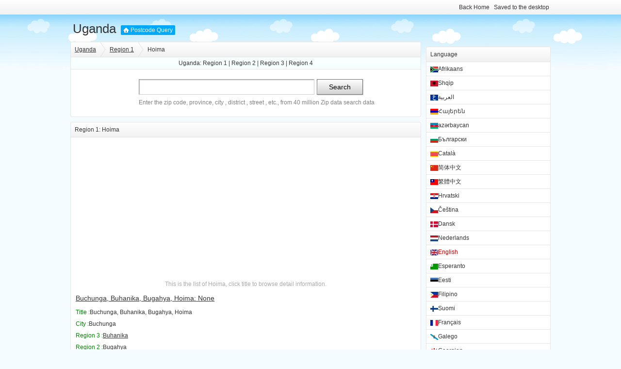

--- FILE ---
content_type: text/html; charset=utf-8
request_url: http://uga.postcodequery.com/list/9
body_size: 3885
content:
<!DOCTYPE html PUBLIC "-//W3C//DTD XHTML 1.0 Transitional//EN" "http://www.w3.org/TR/xhtml1/DTD/xhtml1-transitional.dtd">
<html xmlns="http://www.w3.org/1999/xhtml">
<head>
<meta charset="utf-8" />
<meta name="viewport" content="width=device-width,initial-scale=1,maximum-scale=1,user-scalable=no">
<meta http-equiv="X-UA-Compatible" content="IE=edge,chrome=1" />
<title>Hoima_Uganda_Postcode Query</title>
<link rel="shortcut icon" href="http://uga.postcodequery.com/img/ico/uga.ico" type="image/vnd.microsoft.icon" />
<link href="/css/style.css" rel="stylesheet" type="text/css" />
<script data-ad-client="ca-pub-3757486875070396" async src="https://pagead2.googlesyndication.com/pagead/js/adsbygoogle.js"></script>
</head>
<body>
<div class="hd" id="top">
	    <div id="mininav" class="gclear">
			<div class="mininav-bd">
				<div class="fleft"></div>
				<div class="fright"><a href="http://www.postcodequery.com/">Back Home</a> <a href="/shortcut.php">Saved to the desktop</a></div>
			</div>
		</div>
		<div class="mhead"><a href="http://uga.postcodequery.com/" class="title">Uganda</a><a href="http://www.postcodequery.com/" class="site">Postcode Query</a></div>
</div>
<div class="mainbox">
	<div class="leftbox">
		<div class="panel">
			<div class="mtitle"><div class="fleft path"><a href="http://uga.postcodequery.com/">Uganda</a><a href="/region1">Region 1</a>Hoima</div></div>
			<p class="center" style="background-color:#f7ffff;border-bottom:1px solid #e5e5e5;">Uganda: <a href="/region1">Region 1</a> | <a href="/region2">Region 2</a> | <a href="/region3">Region 3</a> | <a href="/region4">Region 4</a></p>
			<div class="mcon mm">
				<form method="post" action="http://uga.postcodequery.com/" class="gclear fp">
					<span class="s_iptw"><input type="text" name="q" id="q" class="s_ipt" maxlength="11" accesskey="s" autofocus="true" autocomplete="off" /></span><span class="s_btnw"><input type="submit" value="Search" class="s_btn" onmousedown="this.className='s_btn s_btnh'" onmouseout="this.className='s_btn'" /></span>
					<div class="sug">Enter the zip code, province, city , district , street , etc., from 40 million Zip data search data</div>
				</form>
			</div>
		</div>
		<div class="panel">
			<div class="mtitle"><h1>Region 1: Hoima</h1></div>
		<div class="adbox">
<script async src="https://pagead2.googlesyndication.com/pagead/js/adsbygoogle.js"></script>
<!-- postcode middle -->
<ins class="adsbygoogle"
     style="display:block"
     data-ad-client="ca-pub-3757486875070396"
     data-ad-slot="5655460559"
     data-ad-format="auto"
     data-full-width-responsive="true"></ins>
<script>
     (adsbygoogle = window.adsbygoogle || []).push({});
</script>
		</div>
			<div class="mcon">
			<p class="gray center">This is the list of Hoima, click title to browse detail information.</p>
<p><a href="/Nnpv.html" target="_blank" title="Buchunga, Buhanika, Bugahya, Hoima: None" class="f14">Buchunga, Buhanika, Bugahya, Hoima: None</a></p>
<p class="f12">
<span class="green">Title :</span>Buchunga, Buhanika, Bugahya, Hoima<br/>
<span class="green">City :</span>Buchunga<br /><span class="green">Region 3 :</span><a href="/list/167">Buhanika</a><br /><span class="green">Region 2 :</span><a href="/list/375">Bugahya</a><br /><span class="green">Region 1 :</span><a href="/list/9">Hoima</a><br /><span class="green">Country :</span>Uganda<br/>
<span class="green">Postcode (ZIP) :</span>None</p>
<p class="f12 gray"><a href="/Nnpv.html" title="Buchunga">Read more<span class="none"> about Buchunga</span></a></p>
<p><a href="/Nnp5.html" target="_blank" title="Butebere, Buhanika, Bugahya, Hoima: None" class="f14">Butebere, Buhanika, Bugahya, Hoima: None</a></p>
<p class="f12">
<span class="green">Title :</span>Butebere, Buhanika, Bugahya, Hoima<br/>
<span class="green">City :</span>Butebere<br /><span class="green">Region 3 :</span><a href="/list/167">Buhanika</a><br /><span class="green">Region 2 :</span><a href="/list/375">Bugahya</a><br /><span class="green">Region 1 :</span><a href="/list/9">Hoima</a><br /><span class="green">Country :</span>Uganda<br/>
<span class="green">Postcode (ZIP) :</span>None</p>
<p class="f12 gray"><a href="/Nnp5.html" title="Butebere">Read more<span class="none"> about Butebere</span></a></p>
<p><a href="/NzA4.html" target="_blank" title="Butema, Buhanika, Bugahya, Hoima: None" class="f14">Butema, Buhanika, Bugahya, Hoima: None</a></p>
<p class="f12">
<span class="green">Title :</span>Butema, Buhanika, Bugahya, Hoima<br/>
<span class="green">City :</span>Butema<br /><span class="green">Region 3 :</span><a href="/list/167">Buhanika</a><br /><span class="green">Region 2 :</span><a href="/list/375">Bugahya</a><br /><span class="green">Region 1 :</span><a href="/list/9">Hoima</a><br /><span class="green">Country :</span>Uganda<br/>
<span class="green">Postcode (ZIP) :</span>None</p>
<p class="f12 gray"><a href="/NzA4.html" title="Butema">Read more<span class="none"> about Butema</span></a></p>
<p><a href="/NzBp.html" target="_blank" title="Kitonya, Buhanika, Bugahya, Hoima: None" class="f14">Kitonya, Buhanika, Bugahya, Hoima: None</a></p>
<p class="f12">
<span class="green">Title :</span>Kitonya, Buhanika, Bugahya, Hoima<br/>
<span class="green">City :</span>Kitonya<br /><span class="green">Region 3 :</span><a href="/list/167">Buhanika</a><br /><span class="green">Region 2 :</span><a href="/list/375">Bugahya</a><br /><span class="green">Region 1 :</span><a href="/list/9">Hoima</a><br /><span class="green">Country :</span>Uganda<br/>
<span class="green">Postcode (ZIP) :</span>None</p>
<p class="f12 gray"><a href="/NzBp.html" title="Kitonya">Read more<span class="none"> about Kitonya</span></a></p>
<p><a href="/NzBz.html" target="_blank" title="Kabale, Buseruka, Bugahya, Hoima: None" class="f14">Kabale, Buseruka, Bugahya, Hoima: None</a></p>
<p class="f12">
<span class="green">Title :</span>Kabale, Buseruka, Bugahya, Hoima<br/>
<span class="green">City :</span>Kabale<br /><span class="green">Region 3 :</span><a href="/list/232">Buseruka</a><br /><span class="green">Region 2 :</span><a href="/list/375">Bugahya</a><br /><span class="green">Region 1 :</span><a href="/list/9">Hoima</a><br /><span class="green">Country :</span>Uganda<br/>
<span class="green">Postcode (ZIP) :</span>None</p>
<p class="f12 gray"><a href="/NzBz.html" title="Kabale">Read more<span class="none"> about Kabale</span></a></p>
<p><a href="/NzEy.html" target="_blank" title="Nyakabingo, Buseruka, Bugahya, Hoima: None" class="f14">Nyakabingo, Buseruka, Bugahya, Hoima: None</a></p>
<p class="f12">
<span class="green">Title :</span>Nyakabingo, Buseruka, Bugahya, Hoima<br/>
<span class="green">City :</span>Nyakabingo<br /><span class="green">Region 3 :</span><a href="/list/232">Buseruka</a><br /><span class="green">Region 2 :</span><a href="/list/375">Bugahya</a><br /><span class="green">Region 1 :</span><a href="/list/9">Hoima</a><br /><span class="green">Country :</span>Uganda<br/>
<span class="green">Postcode (ZIP) :</span>None</p>
<p class="f12 gray"><a href="/NzEy.html" title="Nyakabingo">Read more<span class="none"> about Nyakabingo</span></a></p>
<p><a href="/NzFj.html" target="_blank" title="Toonya, Buseruka, Bugahya, Hoima: None" class="f14">Toonya, Buseruka, Bugahya, Hoima: None</a></p>
<p class="f12">
<span class="green">Title :</span>Toonya, Buseruka, Bugahya, Hoima<br/>
<span class="green">City :</span>Toonya<br /><span class="green">Region 3 :</span><a href="/list/232">Buseruka</a><br /><span class="green">Region 2 :</span><a href="/list/375">Bugahya</a><br /><span class="green">Region 1 :</span><a href="/list/9">Hoima</a><br /><span class="green">Country :</span>Uganda<br/>
<span class="green">Postcode (ZIP) :</span>None</p>
<p class="f12 gray"><a href="/NzFj.html" title="Toonya">Read more<span class="none"> about Toonya</span></a></p>
<p><a href="/NzFt.html" target="_blank" title="Kasingo, Busiisi, Bugahya, Hoima: None" class="f14">Kasingo, Busiisi, Bugahya, Hoima: None</a></p>
<p class="f12">
<span class="green">Title :</span>Kasingo, Busiisi, Bugahya, Hoima<br/>
<span class="green">City :</span>Kasingo<br /><span class="green">Region 3 :</span><a href="/list/237">Busiisi</a><br /><span class="green">Region 2 :</span><a href="/list/375">Bugahya</a><br /><span class="green">Region 1 :</span><a href="/list/9">Hoima</a><br /><span class="green">Country :</span>Uganda<br/>
<span class="green">Postcode (ZIP) :</span>None</p>
<p class="f12 gray"><a href="/NzFt.html" title="Kasingo">Read more<span class="none"> about Kasingo</span></a></p>
<p><a href="/NzF3.html" target="_blank" title="Kibingo, Busiisi, Bugahya, Hoima: None" class="f14">Kibingo, Busiisi, Bugahya, Hoima: None</a></p>
<p class="f12">
<span class="green">Title :</span>Kibingo, Busiisi, Bugahya, Hoima<br/>
<span class="green">City :</span>Kibingo<br /><span class="green">Region 3 :</span><a href="/list/237">Busiisi</a><br /><span class="green">Region 2 :</span><a href="/list/375">Bugahya</a><br /><span class="green">Region 1 :</span><a href="/list/9">Hoima</a><br /><span class="green">Country :</span>Uganda<br/>
<span class="green">Postcode (ZIP) :</span>None</p>
<p class="f12 gray"><a href="/NzF3.html" title="Kibingo">Read more<span class="none"> about Kibingo</span></a></p>
<p><a href="/NzI2.html" target="_blank" title="Kihukya, Busiisi, Bugahya, Hoima: None" class="f14">Kihukya, Busiisi, Bugahya, Hoima: None</a></p>
<p class="f12">
<span class="green">Title :</span>Kihukya, Busiisi, Bugahya, Hoima<br/>
<span class="green">City :</span>Kihukya<br /><span class="green">Region 3 :</span><a href="/list/237">Busiisi</a><br /><span class="green">Region 2 :</span><a href="/list/375">Bugahya</a><br /><span class="green">Region 1 :</span><a href="/list/9">Hoima</a><br /><span class="green">Country :</span>Uganda<br/>
<span class="green">Postcode (ZIP) :</span>None</p>
<p class="f12 gray"><a href="/NzI2.html" title="Kihukya">Read more<span class="none"> about Kihukya</span></a></p>

<hr size="1" noshade="noshade" /><p class="f14 right">Total 54 items | <span class="gray f14">first</span> <a href="/list/9/p6" class="f14">last</a> | <a href="/list/9" class="f14 red noline">1</a> <a href="/list/9/p2" class="f14">2</a> <a href="/list/9/p3" class="f14">3</a> <a href="/list/9/p4" class="f14">4</a> <a href="/list/9/p5" class="f14">5</a> <a href="/list/9/p6" class="f14">6</a>  | <span class="gray f14">previous</span>  <a href="/list/9/p2" class="f14">next</a>					</p>

			</div>
		</div>


		<div class="panel">
			<div class="mtitle">The others being queried</div>
			<div class="mcon"><ul class="l2 noline f14"><li><a href="http://.postcodequery.com/MA==.html"></a> <span class="gray"></span></li></ul></div><div class="adbox"></div>		</div>
	</div>
<div class="rightbox">
<div class="adbox"></div>
<div class="adbox"></div>
<div class="panel">
<div class="mtitle">Language</div>
<ul class="tl">
<li><a href="/af/list/9"><img src="/img/lang/af.png" width="16" height="12" alt="Afrikaans" title="Afrikaans" />Afrikaans</a></li>
<li><a href="/sq/list/9"><img src="/img/lang/sq.png" width="16" height="12" alt="Shqip" title="Shqip" />Shqip</a></li>
<li><a href="/ar/list/9"><img src="/img/lang/ar.png" width="16" height="12" alt="العربية" title="العربية" />العربية</a></li>
<li><a href="/hy/list/9"><img src="/img/lang/hy.png" width="16" height="12" alt="Հայերեն" title="Հայերեն" />Հայերեն</a></li>
<li><a href="/az/list/9"><img src="/img/lang/az.png" width="16" height="12" alt="azərbaycan" title="azərbaycan" />azərbaycan</a></li>
<li><a href="/bg/list/9"><img src="/img/lang/bg.png" width="16" height="12" alt="Български" title="Български" />Български</a></li>
<li><a href="/ca/list/9"><img src="/img/lang/ca.png" width="16" height="12" alt="Català" title="Català" />Català</a></li>
<li><a href="/zh-hans/list/9"><img src="/img/lang/zh-hans.png" width="16" height="12" alt="简体中文" title="简体中文" />简体中文</a></li>
<li><a href="/zh-hant/list/9"><img src="/img/lang/zh-hant.png" width="16" height="12" alt="繁體中文" title="繁體中文" />繁體中文</a></li>
<li><a href="/hr/list/9"><img src="/img/lang/hr.png" width="16" height="12" alt="Hrvatski" title="Hrvatski" />Hrvatski</a></li>
<li><a href="/cs/list/9"><img src="/img/lang/cs.png" width="16" height="12" alt="Čeština" title="Čeština" />Čeština</a></li>
<li><a href="/da/list/9"><img src="/img/lang/da.png" width="16" height="12" alt="Dansk" title="Dansk" />Dansk</a></li>
<li><a href="/nl/list/9"><img src="/img/lang/nl.png" width="16" height="12" alt="Nederlands" title="Nederlands" />Nederlands</a></li>
<li class="active"><a href="/list/9"><img src="/img/lang/en.png" width="16" height="12" alt="English" title="English" />English</a></li>
<li><a href="/eo/list/9"><img src="/img/lang/eo.png" width="16" height="12" alt="Esperanto" title="Esperanto" />Esperanto</a></li>
<li><a href="/et/list/9"><img src="/img/lang/et.png" width="16" height="12" alt="Eesti" title="Eesti" />Eesti</a></li>
<li><a href="/fil/list/9"><img src="/img/lang/fil.png" width="16" height="12" alt="Filipino" title="Filipino" />Filipino</a></li>
<li><a href="/fi/list/9"><img src="/img/lang/fi.png" width="16" height="12" alt="Suomi" title="Suomi" />Suomi</a></li>
<li><a href="/fr/list/9"><img src="/img/lang/fr.png" width="16" height="12" alt="Français" title="Français" />Français</a></li>
<li><a href="/gl/list/9"><img src="/img/lang/gl.png" width="16" height="12" alt="Galego" title="Galego" />Galego</a></li>
<li><a href="/ka/list/9"><img src="/img/lang/ka.png" width="16" height="12" alt="Georgian" title="Georgian" />Georgian</a></li>
<li><a href="/de/list/9"><img src="/img/lang/de.png" width="16" height="12" alt="Deutsch" title="Deutsch" />Deutsch</a></li>
<li><a href="/el/list/9"><img src="/img/lang/el.png" width="16" height="12" alt="Ελληνικά" title="Ελληνικά" />Ελληνικά</a></li>
<li><a href="/hu/list/9"><img src="/img/lang/hu.png" width="16" height="12" alt="Magyar" title="Magyar" />Magyar</a></li>
<li><a href="/is/list/9"><img src="/img/lang/is.png" width="16" height="12" alt="Íslenska" title="Íslenska" />Íslenska</a></li>
<li><a href="/ga/list/9"><img src="/img/lang/ga.png" width="16" height="12" alt="Gaeilge" title="Gaeilge" />Gaeilge</a></li>
<li><a href="/it/list/9"><img src="/img/lang/it.png" width="16" height="12" alt="Italiano" title="Italiano" />Italiano</a></li>
<li><a href="/ja/list/9"><img src="/img/lang/ja.png" width="16" height="12" alt="日本語" title="日本語" />日本語</a></li>
<li><a href="/ko/list/9"><img src="/img/lang/ko.png" width="16" height="12" alt="한국어" title="한국어" />한국어</a></li>
<li><a href="/lv/list/9"><img src="/img/lang/lv.png" width="16" height="12" alt="Latviešu" title="Latviešu" />Latviešu</a></li>
<li><a href="/lt/list/9"><img src="/img/lang/lt.png" width="16" height="12" alt="Lietuvių" title="Lietuvių" />Lietuvių</a></li>
<li><a href="/mk/list/9"><img src="/img/lang/mk.png" width="16" height="12" alt="Македонски" title="Македонски" />Македонски</a></li>
<li><a href="/ms/list/9"><img src="/img/lang/ms.png" width="16" height="12" alt="Bahasa Melayu" title="Bahasa Melayu" />Bahasa Melayu</a></li>
<li><a href="/mt/list/9"><img src="/img/lang/mt.png" width="16" height="12" alt="Malti" title="Malti" />Malti</a></li>
<li><a href="/fa/list/9"><img src="/img/lang/fa.png" width="16" height="12" alt="فارسی" title="فارسی" />فارسی</a></li>
<li><a href="/pl/list/9"><img src="/img/lang/pl.png" width="16" height="12" alt="Polski" title="Polski" />Polski</a></li>
<li><a href="/pt/list/9"><img src="/img/lang/pt.png" width="16" height="12" alt="Portuguese, International" title="Portuguese, International" />Portuguese, International</a></li>
<li><a href="/ro/list/9"><img src="/img/lang/ro.png" width="16" height="12" alt="Română" title="Română" />Română</a></li>
<li><a href="/ru/list/9"><img src="/img/lang/ru.png" width="16" height="12" alt="Русский" title="Русский" />Русский</a></li>
<li><a href="/sr/list/9"><img src="/img/lang/sr.png" width="16" height="12" alt="Српски" title="Српски" />Српски</a></li>
<li><a href="/sk/list/9"><img src="/img/lang/sk.png" width="16" height="12" alt="Slovenčina" title="Slovenčina" />Slovenčina</a></li>
<li><a href="/sl/list/9"><img src="/img/lang/sl.png" width="16" height="12" alt="Slovenščina" title="Slovenščina" />Slovenščina</a></li>
<li><a href="/es/list/9"><img src="/img/lang/es.png" width="16" height="12" alt="Español" title="Español" />Español</a></li>
<li><a href="/sw/list/9"><img src="/img/lang/sw.png" width="16" height="12" alt="Kiswahili" title="Kiswahili" />Kiswahili</a></li>
<li><a href="/sv/list/9"><img src="/img/lang/sv.png" width="16" height="12" alt="Svenska" title="Svenska" />Svenska</a></li>
<li><a href="/th/list/9"><img src="/img/lang/th.png" width="16" height="12" alt="ภาษาไทย" title="ภาษาไทย" />ภาษาไทย</a></li>
<li><a href="/tr/list/9"><img src="/img/lang/tr.png" width="16" height="12" alt="Türkçe" title="Türkçe" />Türkçe</a></li>
<li><a href="/uk/list/9"><img src="/img/lang/uk.png" width="16" height="12" alt="Українська" title="Українська" />Українська</a></li>
<li><a href="/vi/list/9"><img src="/img/lang/vi.png" width="16" height="12" alt="Tiếng Việt" title="Tiếng Việt" />Tiếng Việt</a></li>
<li><a href="/cy/list/9"><img src="/img/lang/cy.png" width="16" height="12" alt="Cymraeg" title="Cymraeg" />Cymraeg</a></li>
</ul>
</div>
<div class="adbox"></div>
</div>
</div>

<div class="fullbox gray pb l200 center">&copy;2026 <a href="http://www.postcodequery.com/">Postcode Query</a></div>
<div class="none"><script type="text/javascript" src="/js/s.js"></script></div>
<script defer src="https://static.cloudflareinsights.com/beacon.min.js/vcd15cbe7772f49c399c6a5babf22c1241717689176015" integrity="sha512-ZpsOmlRQV6y907TI0dKBHq9Md29nnaEIPlkf84rnaERnq6zvWvPUqr2ft8M1aS28oN72PdrCzSjY4U6VaAw1EQ==" data-cf-beacon='{"version":"2024.11.0","token":"977d1e71c615477e8466bdc6c18ea6ee","r":1,"server_timing":{"name":{"cfCacheStatus":true,"cfEdge":true,"cfExtPri":true,"cfL4":true,"cfOrigin":true,"cfSpeedBrain":true},"location_startswith":null}}' crossorigin="anonymous"></script>
</body>
</html>

--- FILE ---
content_type: text/html; charset=utf-8
request_url: https://www.google.com/recaptcha/api2/aframe
body_size: 269
content:
<!DOCTYPE HTML><html><head><meta http-equiv="content-type" content="text/html; charset=UTF-8"></head><body><script nonce="HVIDlHJxVTwz7aSxP7RW8w">/** Anti-fraud and anti-abuse applications only. See google.com/recaptcha */ try{var clients={'sodar':'https://pagead2.googlesyndication.com/pagead/sodar?'};window.addEventListener("message",function(a){try{if(a.source===window.parent){var b=JSON.parse(a.data);var c=clients[b['id']];if(c){var d=document.createElement('img');d.src=c+b['params']+'&rc='+(localStorage.getItem("rc::a")?sessionStorage.getItem("rc::b"):"");window.document.body.appendChild(d);sessionStorage.setItem("rc::e",parseInt(sessionStorage.getItem("rc::e")||0)+1);localStorage.setItem("rc::h",'1769307037329');}}}catch(b){}});window.parent.postMessage("_grecaptcha_ready", "*");}catch(b){}</script></body></html>